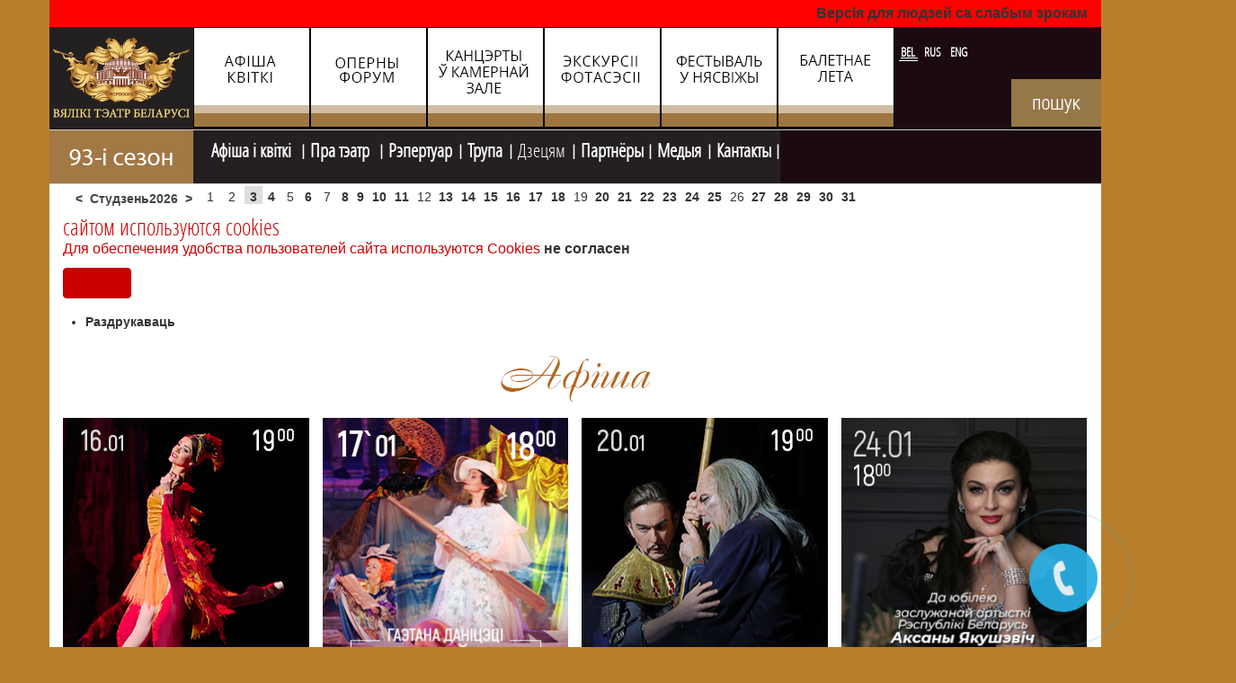

--- FILE ---
content_type: text/html; charset=utf-8
request_url: https://bolshoibelarus.by/bel/afishabel/afisha-by/day.listevents/2023/04/18/89%7C109%7C110%7C121%7C130.html
body_size: 16194
content:

<!DOCTYPE html>
<html prefix="og: http://ogp.me/ns#" lang="be-by" dir="ltr"
	  class='com_jevents task-day.listevents itemid-523 afisha j34 mm-hover'>

<head>
<script src="//ajax.googleapis.com/ajax/libs/jquery/1.9.0/jquery.min.js"></script>
<meta name="google-site-verification" content="oSi5XM9x63A57g6Omu07UM4sO8StVA624g0MhchMGik" />

<!-- Google tag (gtag.js) -->
<script async src="https://www.googletagmanager.com/gtag/js?id=G-3N3EJEDD4R"></script>
<script>
  window.dataLayer = window.dataLayer || [];
  function gtag(){dataLayer.push(arguments);}
  gtag('js', new Date());

  gtag('config', 'G-3N3EJEDD4R');
</script>


	  <base href="https://bolshoibelarus.by/bel/afishabel/afisha-by/day.listevents/2023/04/18/89%7C109%7C110%7C121%7C130.html" />
  <meta http-equiv="content-type" content="text/html; charset=utf-8" />
  <meta name="keywords" content="афiша тэатра, оперны тэатр, глядзець оперу, балет, глядзець спектакль" />
  <meta name="rights" content="Большой театр Беларуси © 2016
Все права защищены" />
  <meta name="robots" content="index,follow" />
  <meta name="description" content="афiша" />
  <meta name="generator" content="Joomla! - Open Source Content Management" />
  <title>Нацыянальны Акадэмічны Вялікі Тэатр оперы і балета Рэспублікі Беларусь - афiша</title>
  <link href="https://bolshoibelarus.by/bel/afishabel/afisha-by/day.listevents/2023/04/18/89|109|110|121|130.html" rel="canonical" />
  <link href="https://bolshoibelarus.by/index.php?option=com_jevents&amp;task=modlatest.rss&amp;format=feed&amp;type=rss&amp;Itemid=523&amp;modid=0" rel="alternate" type="application/rss+xml" title="RSS 2.0" />
  <link href="https://bolshoibelarus.by/index.php?option=com_jevents&amp;task=modlatest.rss&amp;format=feed&amp;type=atom&amp;Itemid=523&amp;modid=0" rel="alternate" type="application/atom+xml" title="Atom 1.0" />
  <link href="/templates/t3_bs3_opera/favicon.ico" rel="shortcut icon" type="image/vnd.microsoft.icon" />
  <link rel="stylesheet" href="/templates/t3_bs3_opera/css/themes/red/bootstrap.css" type="text/css" />
  <link rel="stylesheet" href="/components/com_k2/css/k2.css" type="text/css" />
  <link rel="stylesheet" href="/media/com_jevents/css/bootstrap.css" type="text/css" />
  <link rel="stylesheet" href="/media/com_jevents/css/bootstrap-responsive.css" type="text/css" />
  <link rel="stylesheet" href="/components/com_jevents/assets/css/eventsadmin.css?3.2.16" type="text/css" />
  <link rel="stylesheet" href="/components/com_jevents/views/alternative2/assets/css/events_css.css?3.2.16" type="text/css" />
  <link rel="stylesheet" href="/components/com_jevents/assets/css/jevcustom.css?3.2.16" type="text/css" />
  <link rel="stylesheet" href="/templates/system/css/system.css" type="text/css" />
  <link rel="stylesheet" href="/templates/t3_bs3_opera/css/themes/red/template.css" type="text/css" />
  <link rel="stylesheet" href="/templates/t3_bs3_opera/css/themes/red/megamenu.css" type="text/css" />
  <link rel="stylesheet" href="/templates/t3_bs3_opera/fonts/font-awesome/css/font-awesome.min.css" type="text/css" />
  <link rel="stylesheet" href="/templates/t3_bs3_opera/css/custom.css" type="text/css" />
  <link rel="stylesheet" href="https://bolshoibelarus.by/modules/mod_bannerslider/assets/css/banner_slider.css" type="text/css" />
  <link rel="stylesheet" href="/components/com_jevents/assets/css/jevcustom.css" type="text/css" />
  <link rel="stylesheet" href="/modules/mod_jbcookies/assets/css/jbcookies.css" type="text/css" />
  <link rel="stylesheet" href="/media/system/css/modal.css" type="text/css" />
  <link rel="stylesheet" href="/media/mod_languages/css/template.css" type="text/css" />
  <script src="/media/system/js/mootools-core.js" type="text/javascript"></script>
  <script src="/media/system/js/core.js" type="text/javascript"></script>
  <script src="/media/jui/js/jquery.min.js" type="text/javascript"></script>
  <script src="/media/jui/js/jquery-noconflict.js" type="text/javascript"></script>
  <script src="/media/jui/js/jquery-migrate.min.js" type="text/javascript"></script>
  <script src="/components/com_k2/js/k2.js?v2.6.9&amp;sitepath=/" type="text/javascript"></script>
  <script src="/plugins/system/t3/base-bs3/bootstrap/js/bootstrap.js" type="text/javascript"></script>
  <script src="/components/com_jevents/assets/js/jQnc.js?3.2.16" type="text/javascript"></script>
  <script src="/plugins/system/t3/base-bs3/js/jquery.tap.min.js" type="text/javascript"></script>
  <script src="/plugins/system/t3/base-bs3/js/script.js" type="text/javascript"></script>
  <script src="/plugins/system/t3/base-bs3/js/menu.js" type="text/javascript"></script>
  <script src="/plugins/system/t3/base-bs3/js/nav-collapse.js" type="text/javascript"></script>
  <script src="/media/system/js/cookie.min.js" type="text/javascript"></script>
  <script src="/media/system/js/image-pop-up.js" type="text/javascript"></script>
  <script src="/modules/mod_jevents_cal/tmpl/alternative/assets/js/calnav.js?3.2.16" type="text/javascript"></script>
  <script src="/media/system/js/mootools-more.js" type="text/javascript"></script>
  <script src="/media/system/js/modal.js" type="text/javascript"></script>
  <script type="text/javascript">
checkJQ();try {JeventsFilters.filters.push({id:'category_fv',value:0});} catch (e) {}
function resetcategory_fvs(){if (document.getElementById('catidsfv')) document.getElementById('catidsfv').value=0;document.getElements('option',$('category_fv')).each(function(item){item.selected=(item.value==0)?true:false;})};
try {JeventsFilters.filters.push({action:'resetcategory_fvs()',id:'category_fv',value:0});} catch (e) {}

		jQuery(function($) {
			SqueezeBox.initialize({});
			SqueezeBox.assign($('a.jbcookies').get(), {
				parse: 'rel'
			});
		});
		function jModalClose() {
			SqueezeBox.close();
		}
  </script>
  <script type="text/javascript" src="https://bolshoibelarus.by/modules/mod_bgmax/bgMax.min.js"></script><style type="text/css">body {background-color:#b8802d !important;}</style>

	
<!-- META FOR IOS & HANDHELD -->
	<meta name="viewport" content="width=device-width, initial-scale=1.0, maximum-scale=1.0, user-scalable=no"/>
	<style type="text/stylesheet">
		@-webkit-viewport   { width: device-width; }
		@-moz-viewport      { width: device-width; }
		@-ms-viewport       { width: device-width; }
		@-o-viewport        { width: device-width; }
		@viewport           { width: device-width; }
	</style>
	<script type="text/javascript">
		//<![CDATA[
		if (navigator.userAgent.match(/IEMobile\/10\.0/)) {
			var msViewportStyle = document.createElement("style");
			msViewportStyle.appendChild(
				document.createTextNode("@-ms-viewport{width:auto!important}")
			);
			document.getElementsByTagName("head")[0].appendChild(msViewportStyle);
		}
		//]]>
	</script>

<meta name="HandheldFriendly" content="true"/>
<meta name="apple-mobile-web-app-capable" content="YES"/>
<script type="text/javascript" src="https://bolshoibelarus.by/templates/t3_bs3_opera/js/jquery.cycle2.js">
</script>
<script type="text/javascript" src="https://bolshoibelarus.by/templates/t3_bs3_opera/js/script.js">
</script>
<!-- //META FOR IOS & HANDHELD -->





<!-- Le HTML5 shim and media query for IE8 support -->
<!--[if lt IE 9]>
<script src="//html5shim.googlecode.com/svn/trunk/html5.js"></script>
<script type="text/javascript" src="/plugins/system/t3/base-bs3/js/respond.min.js"></script>
<![endif]-->

<!-- You can add Google Analytics here or use T3 Injection feature -->
<script type="text/javascript">var _gaq = _gaq || [];
          _gaq.push(['_setAccount', 'UA-111039589-1']);
          _gaq.push(['_trackPageview']);

          (function() {
            var ga = document.createElement('script'); ga.type = 'text/javascript'; ga.async = true;
            ga.src = ('https:' == document.location.protocol ? 'https://ssl' : 'http://www') + '.google-analytics.com/ga.js';
            var s = document.getElementsByTagName('script')[0]; s.parentNode.insertBefore(ga, s);
          })();

          </script><script charset="UTF-8" src="//web.webpushs.com/js/push/3fa006e0e952d716c2b92d0e317257c9_1.js" async></script>
<!-- Facebook Pixel Code -->
<script>
!function(f,b,e,v,n,t,s)
{if(f.fbq)return;n=f.fbq=function(){n.callMethod?
n.callMethod.apply(n,arguments):n.queue.push(arguments)};
if(!f._fbq)f._fbq=n;n.push=n;n.loaded=!0;n.version='2.0';
n.queue=[];t=b.createElement(e);t.async=!0;
t.src=v;s=b.getElementsByTagName(e)[0];
s.parentNode.insertBefore(t,s)}(window, document,'script',
'https://connect.facebook.net/en_US/fbevents.js');
fbq('init', '1000606844105396');
fbq('track', 'PageView');
</script>
<noscript><img height="1" width="1" style="display:none"
src="https://www.facebook.com/tr?id=1000606844105396&ev=PageView&noscript=1"
/></noscript>
<!-- End Facebook Pixel Code -->


</head>

<body>
<a href="tel:+375172431041" "#" id="popup__toggle"><div class="circlephone" style="transform-origin: center;"></div><div class="circle-fill" style="transform-origin: center;"></div><div class="img-circle" style="transform-origin: center;"><div class="img-circleblock" style="transform-origin: center;"></div></div></a>



<!-- BEGIN JIVOSITE CODE {literal} --> <script type='text/javascript'> (function(){ var widget_id = '8rDR2H8jtG';var d=document;var w=window;function l(){ var s = document.createElement('script'); s.type = 'text/javascript'; s.async = true; s.src = '//code.jivosite.com/script/widget/'+widget_id; var ss = document.getElementsByTagName('script')[0]; ss.parentNode.insertBefore(s, ss);}if(d.readyState=='complete'){l();}else{if(w.attachEvent){w.attachEvent('onload',l);}else{w.addEventListener('load',l,false);}}})();</script> <!-- {/literal} END JIVOSITE CODE -->



<a href="tel:+375172431041" "#" id="popup__toggle"><div class="circlephone" style="transform-origin: center;"></div><div class="circle-fill" style="transform-origin: center;"></div><div class="img-circle" style="transform-origin: center;"><div class="img-circleblock" style="transform-origin: center;"></div></div></a>
  <div id="#slideshow" ></div>


  
<!-- HEADER -->
<header id="t3-header" class="container t3-header">
	<div class="wrap row">

		<!-- LOGO -->
		<div class="col-xs-12 col-sm-8 ">
			<div class="logo-image">
				<a href="/" title="Вялікі тэатр Беларусi">
											<img class="logo-img img-responsive" src="/images/design/logo_bolshoi_teatr-belarusi_bel.png" alt="Вялікі тэатр Беларусi" />
															<span>Вялікі тэатр Беларусi</span>
				</a>
				<small class="site-slogan">Вялікі тэатр Беларусi</small>
			</div>
			<div class="home-0  hidden-sm hidden-xs">
		
<div class="bannergroup">

	<div class="banneritem">
		      		<div class="nogen"></div>
																																																								 						<a
							href="/bel/component/banners/click/57.html" target="_parent"
							title="Aфiша-бел">
							<img
								src="https://bolshoibelarus.by/images/banners/top_banners/N6BEL.jpg"
								alt="Aфiша-бел"
																							/>
						</a>
																<div class="clr"></div>
	</div>
	<div class="banneritem">
		      		<div class="nogen"></div>
																																																								 						<a
							href="/bel/component/banners/click/54.html" target="_parent"
							title="Калядны оперны форум">
							<img
								src="https://bolshoibelarus.by/images/banners/top_banners/N2BEL.jpg"
								alt="Калядны оперны форум"
																							/>
						</a>
																<div class="clr"></div>
	</div>
	<div class="banneritem">
		      		<div class="nogen"></div>
																																																								 						<a
							href="/bel/component/banners/click/53.html" target="_parent"
							title="Камерная зала">
							<img
								src="https://bolshoibelarus.by/images/banners/top_banners/N1BEL.jpg"
								alt="Камерная зала"
																							/>
						</a>
																<div class="clr"></div>
	</div>
	<div class="banneritem">
		      		<div class="nogen"></div>
																																																								 						<a
							href="/bel/component/banners/click/55.html" target="_parent"
							title="Фотасэсii">
							<img
								src="https://bolshoibelarus.by/images/banners/top_banners/N5BEL.jpg"
								alt="Фотасэсii"
																							/>
						</a>
																<div class="clr"></div>
	</div>
	<div class="banneritem">
		      		<div class="nogen"></div>
																																																								 						<a
							href="/bel/component/banners/click/51.html" target="_parent"
							title="Вечары ў замке Радзiвiлаў ">
							<img
								src="https://bolshoibelarus.by/images/banners/top_banners/N3BEL.jpg"
								alt="Вечары ў замке Радзiвiлаў "
																							/>
						</a>
																<div class="clr"></div>
	</div>
	<div class="banneritem">
		      		<div class="nogen"></div>
																																																								 						<a
							href="/bel/component/banners/click/52.html" target="_parent"
							title="Балетнае лета ў Вялiкам">
							<img
								src="https://bolshoibelarus.by/images/banners/top_banners/N7BEL.jpg"
								alt="Балетнае лета ў Вялiкам"
																							/>
						</a>
																<div class="clr"></div>
	</div>

</div>


<div class="custom-watch-version-switcher"  >
	<p><a class="watch-version-switcher" href="/?template=accessibility">Версія для людзей са слабым зрокам</a></p></div>

			</div>
			<div class="home-3 ">
				<div class="moduletable">
						<div class="mod-languages">

	<ul class="lang-inline">
						<li class="lang-active" dir="ltr">
			<a href="https://bolshoibelarus.by/bel/afishabel/afisha-by/day.listevents/2023/04/18/89%7C109%7C110%7C121%7C130.html">
							BEL						</a>
			</li>
								<li class="" dir="ltr">
			<a href="/rus/afisha-ru/afisha-ru/month.calendar/2026/01/03/-.html">
							RUS						</a>
			</li>
								<li class="" dir="ltr">
			<a href="/eng/schedule-ticket/schedule/month.calendar/2026/01/03/-.html">
							ENG						</a>
			</li>
				</ul>

</div>
		</div>
			<div class="moduletable">
						

<div class="custom"  >
	<div class="poisk"><a href="/index.php/bel/serch-3" rel="alternate"><img src="/images/search_bel.jpg" alt="" /></a></div></div>
		</div>
	
			</div>
		</div>
		<!-- //LOGO -->



	</div>
</header>
<!-- //HEADER -->

<style type="text/stylesheet">
#space 	{
	position: absolute;
	top: 650px;
	left: <script language='javascript'> document.getElementById('space').style.left = result_l+'px'; alert('1111111111')//--></script>	z-index: 100;}
</style> 
<!-- MAIN NAVIGATION -->
<nav id="t3-mainnav" class="wrap navbar navbar-default t3-mainnav">
	<div class="container">

		<!-- Brand and toggle get grouped for better mobile display -->
		<div class="navbar-header">

											<button type="button" class="navbar-toggle" data-toggle="collapse" data-target=".t3-navbar-collapse">
					<i class="fa fa-bars"></i>
				</button>
			
			
		</div>

					<div class="t3-navbar-collapse navbar-collapse collapse"></div>
		
		<div class="t3-navbar navbar-collapse collapse">
			<div  class="t3-megamenu animate elastic"  data-duration="400" data-responsive="true">
<ul class="nav navbar-nav level0">
<li  data-id="421" data-level="1">
<a class="red83" href="/bel/"   data-target="#"><img src="/images/design/93_season_bel.jpg" alt="Галоуная BY" /> </a>

</li>
<li class="active dropdown mega mw" data-id="165" data-level="1" data-class="mw">
<a class="afisha dropdown-toggle" href="/bel/afishabel/month.calendar/2026/01/03/-.html"   data-target="#" data-toggle="dropdown">Афiша i квiткi <b class="caret"></b></a>

<div class="nav-child dropdown-menu mega-dropdown-menu"  ><div class="mega-dropdown-inner">
<div class="row">
<div class="col-xs-12 mega-col-nav" data-width="12"><div class="mega-inner">
<ul class="mega-nav level1">
<li class="current active" data-id="523" data-level="2">
<a class="" href="/bel/afishabel/afisha-by/month.calendar/2026/01/03/-.html"   data-target="#">афiша </a>

</li>
<li  data-id="524" data-level="2">
<a class="" href="/bel/afishabel/gastroli-be.html"   data-target="#">гастролi </a>

</li>
<li  data-id="527" data-level="2">
<a class="" href="/bel/2015-09-10-08-02-05/afisha-dlya-detej/cat.listevents/2026/01/03/-.html"   data-target="#">афiша дзецям</a>

</li>
<li  data-id="528" data-level="2">
<a class="" href="/bel/afishabel/vechera-v-zamke-radzivillov/cat.listevents/2026/01/03/-.html"   data-target="#">вечары ў  замку Радзiвiлаў  </a>

</li>
<li  data-id="569" data-level="2">
<a class="" href="/bel/afishabel/kalyadn-forum/cat.listevents/2026/01/03/-.html"   data-target="#">калядны форум </a>

</li>
<li  data-id="529" data-level="2">
<a class="" href="/bel/afishabel/baletnoe-leto-be/cat.listevents/2026/01/03/-.html"   data-target="#">балетнае лета </a>

</li>
<li  data-id="531" data-level="2">
<a class="" href="/bel/afishabel/kamernyj/cat.listevents/2026/01/03/-.html"   data-target="#">камерная зала </a>

</li>
<li  data-id="862" data-level="2">
<a class="" href="/bel/afishabel/skhema-zalau.html"   data-target="#">схема залаў </a>

</li>
</ul>
</div></div>
</div>
</div></div>
</li>
<li class="dropdown mega mw750" data-id="513" data-level="1" data-class="mw750">
<a class=" dropdown-toggle" href="#"   data-target="#" data-toggle="dropdown">Пра тэатр <b class="caret"></b></a>

<div class="nav-child dropdown-menu mega-dropdown-menu"  ><div class="mega-dropdown-inner">
<div class="row">
<div class="col-xs-12 mega-col-nav" data-width="12"><div class="mega-inner">
<ul class="mega-nav level1">
<li  data-id="595" data-level="2">
<a class="" href="/bel/o-teatre-by/kiraunitstva.html"   data-target="#">кіраўніцтва </a>

</li>
<li  data-id="755" data-level="2">
<a class="" href="/bel/o-teatre-by/teatr-today-be.html"   data-target="#">тэатр сёння </a>

</li>
<li  data-id="551" data-level="2">
<a class="" href="/bel/o-teatre-by/istoriya-teatra.html"   data-target="#">гiсторыя </a>

</li>
<li  data-id="694" data-level="2">
<a class="" href="/bel/o-teatre-by/project-by.html"   data-target="#">праекты тэатра </a>

</li>
<li  data-id="555" data-level="2">
<a class="" href="/bel/o-teatre-by/vozmozhnosti-stseny-by.html"   data-target="#">магчымасцi сцэны </a>

</li>
<li  data-id="593" data-level="2">
<a class="" href="/bel/gastroli-na-stsene-teatra-be/cat.listevents/2026/01/03/-.html"   data-target="#">гастролi</a>

</li>
<li  data-id="558" data-level="2">
<a class="" href="/bel/o-teatre-by/navedats-teatr.html"   data-target="#">наведаць тэатр </a>

</li>
<li  data-id="559" data-level="2">
<a class="" href="/bel/o-teatre-by/dopolnitelnyj-uslugi.html"   data-target="#">дадаткoвыя паслугi </a>

</li>
<li  data-id="922" data-level="2">
<a class="" href="/bel/o-teatre-by/elektronnyya-zvaroty.html"   data-target="#">электронныя  звароты  </a>

</li>
</ul>
</div></div>
</div>
</div></div>
</li>
<li class="dropdown mega mw400" data-id="166" data-level="1" data-class="mw400">
<a class=" dropdown-toggle" href="/bel/repbel/opera-bel222.html"   data-target="#" data-toggle="dropdown"> Рэпертуар<b class="caret"></b></a>

<div class="nav-child dropdown-menu mega-dropdown-menu"  ><div class="mega-dropdown-inner">
<div class="row">
<div class="col-xs-12 mega-col-nav" data-width="12"><div class="mega-inner">
<ul class="mega-nav level1">
<li  data-id="221" data-level="2">
<a class="" href="/bel/repbel/opera-bel222.html"   data-target="#">опера </a>

</li>
<li  data-id="568" data-level="2">
<a class="" href="/bel/repbel/rep-balet-by.html"   data-target="#">балет </a>

</li>
<li  data-id="594" data-level="2">
<a class="" href="/bel/repbel/prem-era.html"   data-target="#">прэм'еры сезона </a>

</li>
</ul>
</div></div>
</div>
</div></div>
</li>
<li class="dropdown mega mw700" data-id="164" data-level="1" data-class="mw700">
<a class=" dropdown-toggle" href="/bel/2015-09-09-18-36-34/opera-bel.html"   data-target="#" data-toggle="dropdown">Трупа<b class="caret"></b></a>

<div class="nav-child dropdown-menu mega-dropdown-menu"  ><div class="mega-dropdown-inner">
<div class="row">
<div class="col-xs-12 mega-col-nav" data-width="12"><div class="mega-inner">
<ul class="mega-nav level1">
<li  data-id="168" data-level="2">
<a class="" href="/bel/2015-09-09-18-36-34/opera-bel.html"   data-target="#">опера </a>

</li>
<li  data-id="175" data-level="2">
<a class="" href="/bel/2015-09-09-18-36-34/baletbel44.html"   data-target="#">балет </a>

</li>
<li  data-id="173" data-level="2">
<a class="" href="/bel/2015-09-09-18-36-34/kantsertmajstry.html"   data-target="#">канцэртмайстры </a>

</li>
<li  data-id="169" data-level="2">
<a class="" href="/bel/2015-09-09-18-36-34/dyryzhory.html"   data-target="#">дырыжоры </a>

</li>
<li  data-id="170" data-level="2">
<a class="" href="/bel/2015-09-09-18-36-34/arkestr.html"   data-target="#">аркестр </a>

</li>
<li  data-id="171" data-level="2">
<a class="" href="/bel/2015-09-09-18-36-34/xor-bel.html"   data-target="#">хор </a>

</li>
<li  data-id="172" data-level="2">
<a class="" href="/bel/2015-09-09-18-36-34/rezhysjory.html"   data-target="#">рэжысёры </a>

</li>
<li  data-id="174" data-level="2">
<a class="" href="/bel/2015-09-09-18-36-34/mastaki.html"   data-target="#">мастакI </a>

</li>
<li  data-id="597" data-level="2">
<a class="" href="/bel/2015-09-09-18-36-34/artisty-mim-by.html"   data-target="#">мiманс </a>

</li>
<li  data-id="908" data-level="2">
<a class="" href="/bel/2015-09-09-18-36-34/dzitsyachaya-studyya.html"   data-target="#">дзіцячая студыя  </a>

</li>
</ul>
</div></div>
</div>
</div></div>
</li>
<li class="dropdown mega mw400" data-id="514" data-level="1" data-class="mw400">
<span class=" dropdown-toggle separator"   data-target="#" data-toggle="dropdown"> Дзецям<b class="caret"></b></span>

<div class="nav-child dropdown-menu mega-dropdown-menu"  ><div class="mega-dropdown-inner">
<div class="row">
<div class="col-xs-12 mega-col-nav" data-width="12"><div class="mega-inner">
<ul class="mega-nav level1">
<li  data-id="637" data-level="2">
<a class="" href="/bel/2015-09-10-08-02-05/praekty-dlya-dzyatsej.html"   data-target="#">праекты дзецям </a>

</li>
<li  data-id="599" data-level="2">
<a class="" href="/bel/2015-09-10-08-02-05/afisha-dlya-detej/cat.listevents/2026/01/03/-.html"   data-target="#">афiша для дзяцей </a>

</li>
<li  data-id="598" data-level="2">
<a class="" href="/bel/2015-09-10-08-02-05/detskaya-studiya.html"   data-target="#">дзіцячая студыя </a>

</li>
</ul>
</div></div>
</div>
</div></div>
</li>
<li  data-id="515" data-level="1">
<a class="" href="/bel/2015-09-10-08-02-53.html"   data-target="#">Партнёры </a>

</li>
<li class="dropdown mega mw400" data-id="516" data-level="1" data-class="mw400">
<a class=" dropdown-toggle" href="#"   data-target="#" data-toggle="dropdown">Медыя<b class="caret"></b></a>

<div class="nav-child dropdown-menu mega-dropdown-menu"  ><div class="mega-dropdown-inner">
<div class="row">
<div class="col-xs-12 mega-col-nav" data-width="12"><div class="mega-inner">
<ul class="mega-nav level1">
<li  data-id="758" data-level="2">
<a class="" href="/bel/media-by-top/za-kulisami.html"   data-target="#">за кулiсамi </a>

</li>
</ul>
</div></div>
</div>
</div></div>
</li>
<li  data-id="517" data-level="1">
<a class="" href="/bel/2015-09-10-08-06-04.html"   data-target="#">Кантакты </a>

</li>
</ul>
</div>

		</div>

	</div>
</nav>
<!-- //MAIN NAVIGATION -->
 

		<div class="" id="slider" style="z-index:0px;">
			<div class="row" >
				<div id="resize">
                      <script type="text/javascript">bgMax.init("https://bolshoibelarus.by/images/bgmax/fon-afisha.jpg", {reduce:0});</script>                
                </div>

			</div>
		</div>

    <div id="space"  >


  
	<!-- SPOTLIGHT 1 -->
	<div class="container t3-sl t3-sl-1">
			<!-- SPOTLIGHT -->
	<div class="t3-spotlight t3-spotlight-1  row">
					<div class=" col-lg-12 col-md-12  col-sm-12 hidden-sm   col-xs-12 hidden-xs ">
								<div class="t3-module module_horiz-cal " id="Mod216"><div class="module-inner"><div class="module-ct"><div style="margin:0px;padding:0px;border-width:0px; width:100%;"><span id='testspan216' style='display:none'></span>
<div style="float:left; width:auto; font-weight:bold;" class="mod_events_monthyear" ><div style="cursor: pointer;" class="mod_events_link" onmousedown="callNavigation('https://bolshoibelarus.by/index.php?option=com_jevents&amp;task=modcal.ajax&amp;day=1&amp;month=12&amp;year=2025&amp;modid=216&amp;tmpl=component&amp;catids=89|109|110|121|130');">&lt;</div><div>Студзень2026</div><div style="cursor: pointer;" class="mod_events_link" onmousedown="callNavigation('https://bolshoibelarus.by/index.php?option=com_jevents&amp;task=modcal.ajax&amp;day=1&amp;month=02&amp;year=2026&amp;modid=216&amp;tmpl=component&amp;catids=89|109|110|121|130');">&gt;</div></div><div class="mod_events_td_dayoutofmonth">29</div><div class="mod_events_td_dayoutofmonth">30</div><div class="mod_events_td_dayoutofmonth">31</div><div class='mod_events_td_daynoevents'>1</div><div class='mod_events_td_daynoevents'>2</div><div class='mod_events_td_todaywithevents'><a href="/bel/afishabel/afisha-by/day.listevents/2026/01/03/89|109|110|121|130.html" class = "mod_events_daylink" title = "">3</a><span><div class='strel'><div class='trip'>Субота. <br><b></b></div></div></span></div><div class='mod_events_td_daywithevents'><a href="/bel/afishabel/afisha-by/day.listevents/2026/01/04/89|109|110|121|130.html" class = "mod_events_daylink" title = "">4</a><span><div class='strel'><div class='trip'>Нядзеля. <br><b></b></div></div></span></div><div class='mod_events_td_daynoevents'>5</div><div class='mod_events_td_daywithevents'><a href="/bel/afishabel/afisha-by/day.listevents/2026/01/06/89|109|110|121|130.html" class = "mod_events_daylink" title = "">6</a><span><div class='strel'><div class='trip'>Аўторак. <br><b>Навагодні канцэрт</b></div></div></span></div><div class='mod_events_td_daynoevents'>7</div><div class='mod_events_td_daywithevents'><a href="/bel/afishabel/afisha-by/day.listevents/2026/01/08/89|109|110|121|130.html" class = "mod_events_daylink" title = "">8</a><span><div class='strel'><div class='trip'>Чацьвер. <br><b>Лятучая мыш</b></div></div></span></div><div class='mod_events_td_daywithevents'><a href="/bel/afishabel/afisha-by/day.listevents/2026/01/09/89|109|110|121|130.html" class = "mod_events_daylink" title = "">9</a><span><div class='strel'><div class='trip'>Пятніца. <br><b>Маленькі прынц</b></div></div></span></div><div class='mod_events_td_daywithevents'><a href="/bel/afishabel/afisha-by/day.listevents/2026/01/10/89|109|110|121|130.html" class = "mod_events_daylink" title = "">10</a><span><div class='strel'><div class='trip'>Субота. <br><b></b></div></div></span></div><div class='mod_events_td_daywithevents'><a href="/bel/afishabel/afisha-by/day.listevents/2026/01/11/89|109|110|121|130.html" class = "mod_events_daylink" title = "">11</a><span><div class='strel'><div class='trip'>Нядзеля. <br><b></b></div></div></span></div><div class='mod_events_td_daynoevents'>12</div><div class='mod_events_td_daywithevents'><a href="/bel/afishabel/afisha-by/day.listevents/2026/01/13/89|109|110|121|130.html" class = "mod_events_daylink" title = "">13</a><span><div class='strel'><div class='trip'>Аўторак. <br><b>Навагодні баль</b></div></div></span></div><div class='mod_events_td_daywithevents'><a href="/bel/afishabel/afisha-by/day.listevents/2026/01/14/89|109|110|121|130.html" class = "mod_events_daylink" title = "">14</a><span><div class='strel'><div class='trip'>Серада. <br><b>Шчаўкунок</b></div></div></span></div><div class='mod_events_td_daywithevents'><a href="/bel/afishabel/afisha-by/day.listevents/2026/01/15/89|109|110|121|130.html" class = "mod_events_daylink" title = "">15</a><span><div class='strel'><div class='trip'>Чацьвер. <br><b>Дзікае паляванне караля Стаха</b></div></div></span></div><div class='mod_events_td_daywithevents'><a href="/bel/afishabel/afisha-by/day.listevents/2026/01/16/89|109|110|121|130.html" class = "mod_events_daylink" title = "">16</a><span><div class='strel'><div class='trip'>Пятніца. <br><b>Канёк-Гарбунок</b></div></div></span></div><div class='mod_events_td_daywithevents'><a href="/bel/afishabel/afisha-by/day.listevents/2026/01/17/89|109|110|121|130.html" class = "mod_events_daylink" title = "">17</a><span><div class='strel'><div class='trip'>Субота. <br><b></b></div></div></span></div><div class='mod_events_td_daywithevents'><a href="/bel/afishabel/afisha-by/day.listevents/2026/01/18/89|109|110|121|130.html" class = "mod_events_daylink" title = "">18</a><span><div class='strel'><div class='trip'>Нядзеля. <br><b></b></div></div></span></div><div class='mod_events_td_daynoevents'>19</div><div class='mod_events_td_daywithevents'><a href="/bel/afishabel/afisha-by/day.listevents/2026/01/20/89|109|110|121|130.html" class = "mod_events_daylink" title = "">20</a><span><div class='strel'><div class='trip'>Аўторак. <br><b>Турандот</b></div></div></span></div><div class='mod_events_td_daywithevents'><a href="/bel/afishabel/afisha-by/day.listevents/2026/01/21/89|109|110|121|130.html" class = "mod_events_daylink" title = "">21</a><span><div class='strel'><div class='trip'>Серада. <br><b>Спячая прыгажуня</b></div></div></span></div><div class='mod_events_td_daywithevents'><a href="/bel/afishabel/afisha-by/day.listevents/2026/01/22/89|109|110|121|130.html" class = "mod_events_daylink" title = "">22</a><span><div class='strel'><div class='trip'>Чацьвер. <br><b>Чароўная флейта</b></div></div></span></div><div class='mod_events_td_daywithevents'><a href="/bel/afishabel/afisha-by/day.listevents/2026/01/23/89|109|110|121|130.html" class = "mod_events_daylink" title = "">23</a><span><div class='strel'><div class='trip'>Пятніца. <br><b>Маленькі прынц</b></div></div></span></div><div class='mod_events_td_daywithevents'><a href="/bel/afishabel/afisha-by/day.listevents/2026/01/24/89|109|110|121|130.html" class = "mod_events_daylink" title = "">24</a><span><div class='strel'><div class='trip'>Субота. <br><b></b></div></div></span></div><div class='mod_events_td_daywithevents'><a href="/bel/afishabel/afisha-by/day.listevents/2026/01/25/89|109|110|121|130.html" class = "mod_events_daylink" title = "">25</a><span><div class='strel'><div class='trip'>Нядзеля. <br><b></b></div></div></span></div><div class='mod_events_td_daynoevents'>26</div><div class='mod_events_td_daywithevents'><a href="/bel/afishabel/afisha-by/day.listevents/2026/01/27/89|109|110|121|130.html" class = "mod_events_daylink" title = "">27</a><span><div class='strel'><div class='trip'>Аўторак. <br><b>Князь Ігар</b></div></div></span></div><div class='mod_events_td_daywithevents'><a href="/bel/afishabel/afisha-by/day.listevents/2026/01/28/89|109|110|121|130.html" class = "mod_events_daylink" title = "">28</a><span><div class='strel'><div class='trip'>Серада. <br><b>Спячая прыгажуня</b></div></div></span></div><div class='mod_events_td_daywithevents'><a href="/bel/afishabel/afisha-by/day.listevents/2026/01/29/89|109|110|121|130.html" class = "mod_events_daylink" title = "">29</a><span><div class='strel'><div class='trip'>Чацьвер. <br><b>Багема</b></div></div></span></div><div class='mod_events_td_daywithevents'><a href="/bel/afishabel/afisha-by/day.listevents/2026/01/30/89|109|110|121|130.html" class = "mod_events_daylink" title = "">30</a><span><div class='strel'><div class='trip'>Пятніца. <br><b>Папялушка</b></div></div></span></div><div class='mod_events_td_daywithevents'><a href="/bel/afishabel/afisha-by/day.listevents/2026/01/31/89|109|110|121|130.html" class = "mod_events_daylink" title = "">31</a><span><div class='strel'><div class='trip'>Субота. <br><b></b></div></div></span></div><div class="mod_events_td_dayoutofmonth">1</div></div></div></div></div><div class="t3-module module " id="Mod368"><div class="module-inner"><div class="module-ct"><!--googleoff: all-->
	<!-- Template Default bootstrap -->
	<div class="jb cookie bottom white red ">
	    
		<!-- BG color -->
		<div class='jb cookie-bg white'></div>
	    
		<h2> сайтом используются cookies</h2>
	     
		<p>Для обеспечения удобства пользователей сайта используются Cookies												<!-- Button to trigger modal -->
					<a href="#jbcookies" data-toggle="modal">не согласен</a>
									</p>
	    
		<div class="btn btn-primary jb accept red">Согласен</div>
	    
	</div>
	
		    <!-- Modal -->
		<div id="jbcookies" class="modal hide fade">
			<div class="modal-header">
				<button type="button" class="close" data-dismiss="modal" aria-hidden="true">×</button>
				<h3>Политика в отношении обработки куки</h3>
			</div>
			<div class="modal-body">
				<ol>
<li>Настоящая политика в отношении обработки куки является локальным правовым актом Государственного театрально-зрелищного учреждения «Национальный академический Большой театр оперы и балета Республики Беларусь» (далее – Театр) и определяет порядок обработки куки пользователей официального интернет-сайта по сетевому адресу <a href="https://bolshoibelarus.by/">https://bolshoibelarus.by</a> (далее – Сайт).</li>
<li>Куки (англ. cookies) являются текстовым файлом, сохраненным в браузере компьютера (мобильного устройства) пользователя Сайта при его посещении пользователем Сайта для отражения совершенных им действий. Этот файл позволяет не вводить заново или выбирать те же параметры при повторном посещении Сайта, например, выбор языковой версии.</li>
<li>Целью обработки куки является обеспечение удобства пользователей Сайта и повышение качества его функционирования.</li>
</ol>
<p>Театр не передает куки третьим лицам и не использует их для идентификации субъектов персональных данных.</p>
<ol start="4">
<li>На Сайте обрабатываются следующие типы куки:</li>
</ol>
<p>функциональные – позволяют обеспечить индивидуальный опыт использования Сайта и устанавливаются в ответ на действия субъекта персональных данных;</p>
<p>статистические – позволяют хранить историю посещений страниц Сайта в целях повышения качества его функционирования, чтобы определить наиболее и наименее популярные страницы.</p>
<ol start="5">
<li>На Сайте обрабатываются следующие куки и устанавливаются сроки их хранения:</li>
</ol>
<p>выбор версии для слабовидящих (функциональные) – часть этих файлов хранится во время пользования Сайтом, а остальные – не более суток;</p>
<p>выбор языковых предпочтений (функциональные) – файлы хранятся не более года;</p>
<p>необходимые для функционирования веб-аналитической платформы Matomo (статистические) – часть файлов хранится во время пользования Сайтом, а остальные – не более года. Данные куки установлены на Сайте и не передаются третьим лицам.</p>
<ol start="6">
<li>Пользователи Сайта могут «Принять все» или «Отклонить все» обрабатываемые на Сайте куки.</li>
</ol>
<p>При этом корректная работа Сайта возможна только в случае использования функциональных куки. В случае их отключения может потребоваться совершать повторный выбор предпочтений куки, языковой версии Сайта, а также могут некорректно отображаться версии страниц для слабовидящих.</p>
<p>Отключение статистических куки не позволяет определять предпочтения пользователей Сайта, в том числе наиболее и наименее популярные страницы и принимать меры по совершенствованию работы Сайта исходя из предпочтений пользователей Сайта.</p>
<ol start="7">
<li>Помимо настроек куки на Сайте субъекты персональных данных могут принять или отклонить сбор всех или некоторых куки в настройках своего браузера.</li>
</ol>
<p>При этом некоторые браузеры позволяют посещать интернет-сайты в режиме «инкогнито», чтобы ограничить хранимый на компьютере объем информации и автоматически удалять сессионные куки. Кроме того, субъект персональных данных может удалить ранее сохраненные куки, выбрав соответствующую опцию в истории браузера.</p>
<p>Подробнее о параметрах управления куки можно ознакомиться, перейдя по ссылкам, ведущим на соответствующие страницы сайтов основных браузеров.</p> 			</div>
			<div class="modal-footer">
				<button class="btn" data-dismiss="modal" aria-hidden="true">Зачыніць</button>
			</div>
		</div>
	
<!--googleon: all-->


	
	<script type="text/javascript">
	    jQuery(document).ready(function () { 
		
			function setCookie(c_name,value,exdays)
			{
				var exdate=new Date();
				exdate.setDate(exdate.getDate() + exdays);
				var c_value=escape(value) + ((exdays==null) ? "" : "; expires="+exdate.toUTCString()) + "; path=/";
				document.cookie=c_name + "=" + c_value;
			}
			
			function readCookie(name) {
				var nameEQ = name + "=";
				var jb = document.cookie.split(';');
				for(var i=0;i < jb.length;i++) {
					var c = jb[i];
					while (c.charAt(0)==' ') c = c.substring(1,c.length);
						if (c.indexOf(nameEQ) == 0) return c.substring(nameEQ.length,c.length);
					}
				return null;
			}
		    
			var $jb_cookie = jQuery('.jb.cookie');
			var $jb_infoaccept = jQuery('.jb.accept');
			var jbcookies = readCookie('jbcookies');
	
			if(!(jbcookies == "yes")){
			
				$jb_cookie.delay(1000).slideDown('fast'); 
	
				$jb_infoaccept.click(function(){
					setCookie("jbcookies","yes",365);
					jQuery.post('https://bolshoibelarus.by/bel/afishabel/afisha-by/day.listevents/2023/04/18/89%7C109%7C110%7C121%7C130.html', 'set_cookie=1', function(){});
					$jb_cookie.slideUp('slow');
				});
			} 
	    });
	</script>

</div></div></div>
							</div>
			</div>
<!-- SPOTLIGHT -->	</div>
	<!-- //SPOTLIGHT 1 -->
          
<div id="t3-mainbody" class="container t3-mainbody">
	<div class="row">

		<!-- MAIN CONTENT -->
		<div id="t3-content" class="t3-content col-xs-12">
						<div id="system-message-container">
	</div>

						
<!-- JEvents v3.2.16 Stable, Copyright © 2006-2015 GWE Systems Ltd, JEvents Project Group, http://www.jevents.net -->
<div id="jevents">
<div class="contentpaneopen jeventpageafisha  jevbootstrap" id="jevents_header">
			<ul class="actions">
				<li class="print-icon">
			<a href="javascript:void(0);" onclick="window.open('/bel/afishabel/afisha-by/day.listevents/2023/04/18/89|109|110|121|130.html?pop=1&amp;tmpl=component', 'win2', 'status=no,toolbar=no,scrollbars=yes,titlebar=no,menubar=no,resizable=yes,width=600,height=600,directories=no,location=no');" title="Печать">
				Раздрукаваць			</a>
			</li> 		</ul>
	</div>
<div class="contentpaneopen  jeventpageafisha  jevbootstrap" id="jevents_body">
<div class='jev_pretoolbar'></div>    <div style="text-align:center; margin:auto; width:100%;">
  <img src="/images/design/afishatitle_be.png" />       </div>
       		<div class="moduletable_bunleft">
						
<div class="bannergroup_bunleft">

	<div class="banneritem">
		      		<div class="nogen"></div>
																																																															<a
							href="/bel/component/banners/click/127.html"
							title="Конек-горбунок">
							<img
								src="https://bolshoibelarus.by/images/Banneri_v_afishe_2022/Humpbacked_16_01_bel.jpg"
								alt="Конек-горбунок"
																							/>
						</a>
																<div class="clr"></div>
	</div>
	<div class="banneritem">
		      		<div class="nogen"></div>
																																																															<a
							href="/bel/component/banners/click/126.html"
							title="Любовный напиток">
							<img
								src="https://bolshoibelarus.by/images/Banneri_v_afishe_2022/LELISIR_DAMORE_17_01_2026_bel.jpg"
								alt="Любовный напиток"
																							/>
						</a>
																<div class="clr"></div>
	</div>
	<div class="banneritem">
		      		<div class="nogen"></div>
																																																															<a
							href="/bel/component/banners/click/130.html"
							title="Турандот">
							<img
								src="https://bolshoibelarus.by/images/Banneri_v_afishe/TURANDOT_20_01_2026_bel.jpg"
								alt="Турандот"
																							/>
						</a>
																<div class="clr"></div>
	</div>
	<div class="banneritem">
		      		<div class="nogen"></div>
																																																															<a
							href="/bel/component/banners/click/136.html"
							title="Царская невеста">
							<img
								src="https://bolshoibelarus.by/images/Banneri_v_afishe/Tsarskaya_24_01_2026_bel.jpg"
								alt="Царская невеста"
																							/>
						</a>
																<div class="clr"></div>
	</div>

</div>
		</div>
	        </div>
        </div>
        
				<div class="ev_navigation fl_left" >
			<div class="jh1" style="margin:12px 0px 12px -10px; text-transform:uppercase; color:#b16416;">
			Красавiк</div>
			<table class="af_table" border="1"  style="margin:22px 7px 0px 0px;"  >
				<tr valign="top">
				   				   <td>
				   <div class="lbl">Сцэна&nbsp;</div>				   </td>

				   <td>
				   				   <form action="/bel/afishabel/afisha-by/month.calendar/2026/01/03/-.html"
				   method="get" style="margin:0px;">
                    <input type="hidden" name="option" value="com_jevents" />
                    <input type="hidden" name="task" value="day.listevents" />
                    <input type="hidden" name="offset" value="1" />
                    				<select name="category_fv" onchange="if (document.getElementById('catidsfv')) document.getElementById('catidsfv').value=this.value;submit(this.form)"  >
					<option value="0">Все категории</option>
									<option value="89" selected="selected">Галоуная сцэна</option>
<option value="109">Замак Радзiвiлаў</option>
<option value="110">Малая сцэна</option>
<option value="121">Камерная зала</option>
<option value="130">Гастролi</option>
			</select>
			
                    <input type="hidden" name="Itemid" value="523" />
                </form>

			    </td>
                  
                   					<td>
					<div class="lbl">Абраць жанр</div>					</td>


					<td >
                     <select id="janr" name="janr">
                  <option value="0">Все категории</option>
				  <option value="1">опера</option>
				  <option value="2">балет</option>
				  <option value="3">канцэрт</option>

						</select>
					</td>
                    
					<td class="iconic_td" align="center" valign="middle">
				 <div class="lbl">Месяц</div>					</td>
					<td class="iconic_td" align="center" valign="middle">
		<script type='text/javascript'>
/* <![CDATA[ */
 function selectMD(elem) {
        var ym = elem.options[elem.selectedIndex].value.split('|');
var link = '/bel/afishabel/afisha-by/month.calendar/YYYYyyyy/MMMMmmmm/1/89|109|110|121|130.html';
link = link.replace(/&/g,'&');
link = link.replace(/MMMMmmmm/g,ym[0]);
link = link.replace(/YYYYyyyy/g,ym[1]);
location.replace(link);
}
/* ]]> */
</script>
<select id="monthyear" name="monthyear" onchange="selectMD(this);">
	<option value="10|2022">Кастрычнiк 2022</option>
	<option value="11|2022">Лiстапад 2022</option>
	<option value="12|2022">Снежань 2022</option>
	<option value="1|2023">Студзень 2023</option>
	<option value="2|2023">Люты 2023</option>
	<option value="3|2023">Сакавiк 2023</option>
	<option value="4|2023" selected="selected">Красавiк 2023</option>
	<option value="5|2023">Май 2023</option>
	<option value="6|2023">Чэрвень 2023</option>
	<option value="7|2023">Лiпень 2023</option>
	<option value="9|2023">Верасень 2023</option>
	<option value="10|2023">Кастрычнiк 2023</option>
</select>

                    <input type="hidden" name="Itemid" value="523" />
                </form>
					</td>

				</tr>
			</table>
		</div>
		
        <div class="print-icon">
        
			<h2><a style="float:right;" class="avtor" href="javascript:void(0);" onclick="window.open('/bel/afishabel/afisha-by/day.listevents/2023/04/18/89|109|110|121|130.html?pop=1&amp;tmpl=component', 'win2', 'status=no,toolbar=no,scrollbars=yes,titlebar=no,menubar=no,resizable=yes,width=600,height=600,directories=no,location=no');" title="Печать">
				Печать			</a></h2>

					</div>
<table align="center" width="90%" cellspacing="0" cellpadding="5" class="ev_table" style="float:none;">	<tr valign="top">
		<td colspan="2"  align="center" class="cal_td_daysnames">
			<!-- <div class="cal_daysnames"> -->
	Вт | 18 красавiка 2023			<!-- </div> -->
		</td>
	</tr>
	<tr><td class="ev_td_left">19:00</td>
<td class="ev_td_right"><ul class="ev_ul">
<li class='ev_td_li' style="border-color:#b36417;">
<script src="http://yandex.st/jquery/1.9.1/jquery.js"></script>
<div class="locat"></div>
<div class="avtor">Вольфганг Амадэй Моцарт
</div>
<div class="jh1 tooltipmy" style="color: #b36417;">		<a class="tooltipm" href="/bel/afishabel/afisha-by/icalrepeat.detail/2023/04/18/2595/89|109|110|121|130/vyaselle-figara.html">
						Вяселле Фігара</a><span><p>Граф –  Денис Янцевич</p>

<p>Графиня – Анастасия Москвина</p>

<p>Фигаро –  Александр Краснодубский</p>

<p>Сюзанна – Анна Гурьева</p>

<p>Керубино – Ольга Малиновская</p>

<p>Бартоло –  Дмитрий Капилов</p>

<p>Марцелина – Марина Лихошерст</p>

<p>Базилио –  Янош Нелепа</p>

<p>Курцио –  Юрий Болотько</p>

<p>Антонио –  Александр Кеда    </p>

<p>Барбарина – Елена Таболич</p>

<p> </p>

<p></p>
</span></div>
<div style="width: 380px; float: right;"><div class="prim abon"></div>
<div class="prim pr1"> </div>
<div style="font-size: 0.9em;"><div class="bilet"><div style="background:#fff; color:#fff; width:150px; margin-left:0px;  margin-top:-6px; margin-bottom:-9px; height:30px; padding-top:0px;" >null</div></div></div>
</div>
<div style="color: #b36417;">
опера ў 2 дзеях
 
 <br />
<b>Узрoст  12+</b></div>
<div class="uchast"><p>Дирижер – Юрий Караваев</p>
</div>
<h3 style="color: red; margin: 0px;"></h3></li>
</ul></td></tr>
</table><br />
</div>
</div> <!-- close #jevents //-->
 
		</div>
		<!-- //MAIN CONTENT -->

	</div>
</div> 

  
	<!-- SPOTLIGHT 2 -->
	<div class="container t3-sl t3-sl-2">
			<!-- SPOTLIGHT -->
	<div class="t3-spotlight t3-spotlight-2  row">
					<div class=" col-lg-12 col-md-12 col-sm-12 col-xs-12">
								<div class="t3-module module " id="Mod224"><div class="module-inner"><h3 class="module-title "><span>Партнёры</span></h3><div class="module-ct">

<div class="custom"  >
	</div>
</div></div></div>
							</div>
			</div>
<!-- SPOTLIGHT -->	</div>
	<!-- //SPOTLIGHT 2 -->


  
	<!-- SPOTLIGHT 3 -->
	<div class="container t3-sl t3-sl-2">
			<!-- SPOTLIGHT -->
	<div class="t3-spotlight t3-spotlight-3  row">
					<div class=" col-lg-2 col-md-2  col-sm-12 hidden-sm   col-xs-12 hidden-xs ">
								<div class="t3-module module " id="Mod223"><div class="module-inner"><h3 class="module-title "><span>Навагоднi баль</span></h3><div class="module-ct"><!-- ��������� �� ���������� cycle2 ������ cycle - ����� ���������� �� ����� footer-->

<script type="text/javascript">
jQuery = jQuery.noConflict();
jQuery(window).load(function() {
	jQuery.fn.cycle.defaults.autoSelector = '.banner_slider';

});
</script>
<div class="bannergroup">




<div class="banner_controls"></div>
<div class="banner_slider" data-cycle-speed="1000"
        data-cycle-fx="fade"
        data-cycle-pause-on-hover="1"
        data-cycle-timeout="3000"
        data-cycle-slides="> div.banneritem"

>

</div>
</div>
</div></div></div>
							</div>
					<div class=" col-lg-2 col-md-2  col-sm-6 hidden-sm   col-xs-6 hidden-xs ">
								<div class="t3-module module " id="Mod222"><div class="module-inner"><h3 class="module-title "><span>Конкурс вакалiстаў</span></h3><div class="module-ct"><!-- ��������� �� ���������� cycle2 ������ cycle - ����� ���������� �� ����� footer-->

<script type="text/javascript">
jQuery = jQuery.noConflict();
jQuery(window).load(function() {
	jQuery.fn.cycle.defaults.autoSelector = '.banner_slider';

});
</script>
<div class="bannergroup">




<div class="banner_controls"></div>
<div class="banner_slider" data-cycle-speed="1000"
        data-cycle-fx="fade"
        data-cycle-pause-on-hover="1"
        data-cycle-timeout="6000"
        data-cycle-slides="> div.banneritem"

>

</div>
</div>
</div></div></div>
							</div>
					<div class=" col-lg-2 col-md-2  col-sm-4 hidden-sm   col-xs-12 hidden-xs ">
								<div class="t3-module module " id="Mod221"><div class="module-inner"><h3 class="module-title "><span>Калядны оперны форум</span></h3><div class="module-ct"><!-- ��������� �� ���������� cycle2 ������ cycle - ����� ���������� �� ����� footer-->

<script type="text/javascript">
jQuery = jQuery.noConflict();
jQuery(window).load(function() {
	jQuery.fn.cycle.defaults.autoSelector = '.banner_slider';

});
</script>
<div class="bannergroup">




<div class="banner_controls"></div>
<div class="banner_slider" data-cycle-speed="1000"
        data-cycle-fx="fade"
        data-cycle-pause-on-hover="1"
        data-cycle-timeout="6000"
        data-cycle-slides="> div.banneritem"

>

</div>
</div>
</div></div></div>
							</div>
					<div class=" col-lg-2 col-md-2  col-sm-3 hidden-sm   col-xs-6 hidden-xs ">
								<div class="t3-module module " id="Mod220"><div class="module-inner"><h3 class="module-title "><span>Вечары ў замку Радзiвiлаў</span></h3><div class="module-ct"><!-- ��������� �� ���������� cycle2 ������ cycle - ����� ���������� �� ����� footer-->

<script type="text/javascript">
jQuery = jQuery.noConflict();
jQuery(window).load(function() {
	jQuery.fn.cycle.defaults.autoSelector = '.banner_slider';

});
</script>
<div class="bannergroup">




<div class="banner_controls"></div>
<div class="banner_slider" data-cycle-speed="1000"
        data-cycle-fx="fade"
        data-cycle-pause-on-hover="1"
        data-cycle-timeout="6000"
        data-cycle-slides="> div.banneritem"

>

	<div class="banneritem">

		        <!-- german -->
        		<div class="nogen">&nbsp;</div>
				<!-- german -->
																																												<img
						src="https://bolshoibelarus.by/images/banners/partners/belarusbank_visa_150_45.gif"
						alt="Belarusbank_visa"
																	/>
											<div class="clr"></div>
	</div>
</div>
</div>
</div></div></div>
							</div>
					<div class=" col-lg-2 col-md-2  col-sm-6 hidden-sm   col-xs-12 hidden-xs ">
								<div class="t3-module module " id="Mod219"><div class="module-inner"><h3 class="module-title "><span>Балетнае лета</span></h3><div class="module-ct"><!-- ��������� �� ���������� cycle2 ������ cycle - ����� ���������� �� ����� footer-->

<script type="text/javascript">
jQuery = jQuery.noConflict();
jQuery(window).load(function() {
	jQuery.fn.cycle.defaults.autoSelector = '.banner_slider';

});
</script>
<div class="bannergroup">




<div class="banner_controls"></div>
<div class="banner_slider" data-cycle-speed="1000"
        data-cycle-fx="fade"
        data-cycle-pause-on-hover="1"
        data-cycle-timeout="6000"
        data-cycle-slides="> div.banneritem"

>

	<div class="banneritem">

		        <!-- german -->
        		<span><b>ПАРТНЕРЫ ПРОЕКТА</b></span>
				<!-- german -->
																																												<img
						src="https://bolshoibelarus.by/images/banners/partners/belarusbank_visa_150_45.gif"
						alt="Belarusbank_viza"
																	/>
											<div class="clr"></div>
	</div>
</div>
</div>
</div></div></div>
							</div>
					<div class=" col-lg-2 col-md-2  col-sm-4 hidden-sm   col-xs-6 hidden-xs ">
								<div class="t3-module module " id="Mod218"><div class="module-inner"><h3 class="module-title "><span>Інфармацыйныя партнёры</span></h3><div class="module-ct"><!-- ��������� �� ���������� cycle2 ������ cycle - ����� ���������� �� ����� footer-->

<script type="text/javascript">
jQuery = jQuery.noConflict();
jQuery(window).load(function() {
	jQuery.fn.cycle.defaults.autoSelector = '.banner_slider';

});
</script>
<div class="bannergroup">




<div class="banner_controls"></div>
<div class="banner_slider" data-cycle-speed="1000"
        data-cycle-fx="fade"
        data-cycle-pause-on-hover="1"
        data-cycle-timeout="6000"
        data-cycle-slides="> div.banneritem"

>

	<div class="banneritem">

		        <!-- german -->
        		<div class="nogen">&nbsp;</div>
				<!-- german -->
																																												<img
						src="https://bolshoibelarus.by/images/banners/partners/Unistar1.png"
						alt="Unistar"
																	/>
											<div class="clr"></div>
	</div>
	<div class="banneritem">

		        <!-- german -->
        		<div class="nogen">&nbsp;</div>
				<!-- german -->
																																												<img
						src="https://bolshoibelarus.by/images/banners/partners/MN_150_45_new.png"
						alt="Минск-новости"
																	/>
											<div class="clr"></div>
	</div>
	<div class="banneritem">

		        <!-- german -->
        		<div class="nogen">&nbsp;</div>
				<!-- german -->
																																																													<a
							href="/bel/component/banners/click/24.html" target="_blank"
							title="Relax">
							<img
								src="https://bolshoibelarus.by/images/Logotipi_partneri/logo_relax2.jpg"
								alt="Relax"
																							/>
						</a>
																<div class="clr"></div>
	</div>
</div>
</div>
</div></div></div>
							</div>
			</div>
<!-- SPOTLIGHT -->	</div>
	<!-- //SPOTLIGHT 3 -->


  

  
<!-- FOOTER -->
<footer id="t3-footer" class="wrap t3-footer">

			<!-- FOOT NAVIGATION -->
		<div class="container">
				<!-- SPOTLIGHT -->
	<div class="t3-spotlight t3-footnav  row">
					<div class=" col-lg-2 col-md-2 col-sm-4 col-xs-6">
								<div class="t3-module module " id="Mod212"><div class="module-inner"><h3 class="module-title "><span>Афiша i квiткi</span></h3><div class="module-ct"><ul class=" nav menu" style="padding-right:0px;">
<li class="item-508 current active"><a href="/bel/afishabel/afisha-by/month.calendar/2026/01/03/-.html" >Афiша</a></li><li class="item-509"><a href="/bel/afishabel/gastroli-be.html" >Гастролi</a></li><li class="item-511"><a href="/bel/afishabel/kamernyj/cat.listevents/2026/01/03/-.html" >Камерная зала</a></li><li class="item-640"><a href="/bel/2015-09-10-08-02-05/afisha-dlya-detej/cat.listevents/2026/01/03/-.html" >Афiша дзецям</a></li><li class="item-641"><a href="/bel/afishabel/vechera-v-zamke-radzivillov/cat.listevents/2026/01/03/-.html" >Вечары ў  замку Радзiвiлаў </a></li><li class="item-642"><a href="/bel/afishabel/kalyadn-forum/cat.listevents/2026/01/03/-.html" >Калядны форум</a></li><li class="item-587"><a href="/bel/sitemap-ru.html" >Карта сайта</a></li><li class="item-876"><a href="/bel/novosti-novye.html" >Навiны</a></li></ul>
</div></div></div>
							</div>
					<div class=" col-lg-2 col-md-2 col-sm-4 col-xs-6">
								<div class="t3-module module " id="Mod213"><div class="module-inner"><h3 class="module-title "><span>Рэпертуар</span></h3><div class="module-ct"><ul class=" nav menu" style="padding-right:0px;">
<li class="item-485"><a href="/bel/repbel/opera-bel222.html" >Опера</a></li><li class="item-486"><a href="/bel/repbel/rep-balet-by.html" >Балет</a></li><li class="item-487"><a href="/bel/repbel/prem-era.html" >Прэм'еры сезона</a></li></ul>
</div></div></div><div class="t3-module module " id="Mod208"><div class="module-inner"><h3 class="module-title "><span>Дзецям</span></h3><div class="module-ct"><ul class=" nav menu" style="padding-right:0px;">
<li class="item-635"><a href="/bel/2015-09-10-08-02-05/praekty-dlya-dzyatsej.html" >Праекты для дзяцей</a></li><li class="item-468"><a href="/bel/2015-09-10-08-02-05/afisha-dlya-detej/cat.listevents/2026/01/03/-.html" >Афiша для дзяцей</a></li><li class="item-469"><a href="/bel/2015-09-10-08-02-05/detskaya-studiya.html" >Дзiцячая студыя</a></li></ul>
</div></div></div>
							</div>
					<div class=" col-lg-2 col-md-2 col-sm-4 col-xs-6">
								<div class="t3-module module " id="Mod209"><div class="module-inner"><h3 class="module-title "><span>Трупа</span></h3><div class="module-ct"><ul class=" nav menu" style="padding-right:0px;">
<li class="item-647"><a href="/bel/opera-bel.html" >Опера</a></li><li class="item-648"><a href="/bel/baletbel44.html" >Балет</a></li><li class="item-649"><a href="/bel/kantsertmajstry.html" >Канцэртмайстры</a></li><li class="item-650"><a href="/bel/dyryzhory.html" >Дырыжоры</a></li><li class="item-651"><a href="/bel/arkestr.html" >Аркестр</a></li><li class="item-652"><a href="/bel/xor-bel.html" >Хор</a></li><li class="item-653"><a href="/bel/rezhysjory.html" >Рэжысёры</a></li><li class="item-654"><a href="/bel/mastaki.html" >Мастакі</a></li><li class="item-655"><a href="/bel/artisty-mim-by.html" >Мiманс</a></li></ul>
</div></div></div>
							</div>
					<div class=" col-lg-2 col-md-2 col-sm-4 col-xs-6">
								<div class="t3-module module " id="Mod138"><div class="module-inner"><h3 class="module-title "><span>Пра тэатр</span></h3><div class="module-ct"><ul class=" nav menu" style="padding-right:0px;">
<li class="item-911"><a href="/bel/o-teatre-by/kiraunitstva.html" >кіраўніцтва </a></li><li class="item-811"><a href="/bel/o-teatre-by/teatr-today-be.html" >Тэатр сёння</a></li><li class="item-812"><a href="/bel/o-teatre-by/istoriya-teatra.html" >Гiсторыя</a></li><li class="item-813"><a href="/bel/o-teatre-by/project-by.html" >Праекты тэатра</a></li><li class="item-821"><a href="/bel/o-teatre-by/navedats-teatr.html" >Наведаць тэатр</a></li><li class="item-816"><a href="/bel/o-teatre-by/vozmozhnosti-stseny-by.html" >Магчымасцi сцэны</a></li><li class="item-857"><a href="/bel/o-teatre-by/dopolnitelnyj-uslugi.html" >Дадаткoвыя паслугi</a></li></ul>
</div></div></div>
							</div>
					<div class=" col-lg-2 col-md-2 col-sm-4 col-xs-6">
								
							</div>
					<div class=" col-lg-2 col-md-2 col-sm-4 col-xs-6">
								<div class="t3-module module " id="Mod241"><div class="module-inner"><h3 class="module-title "><span>Праекты тэатра</span></h3><div class="module-ct"><ul class=" nav menu" style="padding-right:0px;">
<li class="item-896"><a href="/bel/afishabel/kalyadn-forum/cat.listevents/2026/01/03/-.html" >Калядны оперны форум</a></li></ul>
</div></div></div>
							</div>
			</div>
<!-- SPOTLIGHT -->		</div>
		<!-- //FOOT NAVIGATION -->
	
	<section class="t3-copyright">
		<div class="container" style="background-color: #1B0A0F;">
			<div class="row" style="background-color: #1B0A0F;">
				<div class="col-md-12 copyright ">
          <div class="col-md-4 ">
          <small>
            <ul class="weblinks">
			<li>
			<a href="http://president.gov.by/by" rel="follow">Афіцыйны інтэрнэт-партал Прэзідэнта Рэспублікі Беларусь</a>		</li>
			<li>
			<a href="http://www.kultura.by/by/" rel="follow">Міністэрства культуры Рэспублiкi Беларусь</a>		</li>
	</ul>

<div class="bannergroup">

	<div class="banneritem">
		      		<div class="nogen"></div>
										<!--LiveInternet counter--><script type="text/javascript"><!--
document.write("<a href='//www.liveinternet.ru/click' "+
"target=_blank><img src='//counter.yadro.ru/hit?t17.6;r"+
escape(document.referrer)+((typeof(screen)=="undefined")?"":
";s"+screen.width+"*"+screen.height+"*"+(screen.colorDepth?
screen.colorDepth:screen.pixelDepth))+";u"+escape(document.URL)+
";"+Math.random()+
"' alt='' title='LiveInternet: показано число просмотров за 24"+
" часа, посетителей за 24 часа и за сегодня' "+
"border='0' width='88' height='31'><\/a>")
//--></script><!--/LiveInternet-->				<div class="clr"></div>
	</div>
	<div class="banneritem">
		      		<div class="nogen"></div>
										<!-- Yandex.Metrika informer -->
<a href="https://metrika.yandex.ru/stat/?id=37773230&amp;from=informer"
target="_blank" rel="nofollow"><img src="https://informer.yandex.ru/informer/37773230/1_0_202020FF_000000FF_0_pageviews"
style="width:80px; height:15px; border:0;" alt="Яндекс.Метрика" title="Яндекс.Метрика: данные за сегодня (просмотры)" class="ym-advanced-informer" data-cid="37773230" data-lang="ru" /></a>
<!-- /Yandex.Metrika informer -->

<!-- Yandex.Metrika counter -->
<script type="text/javascript" >
  (function(m,e,t,r,i,k,a){m[i]=m[i]||function(){(m[i].a=m[i].a||[]).push(arguments)};
  m[i].l=1*new Date();k=e.createElement(t),a=e.getElementsByTagName(t)[0],k.async=1,k.src=r,a.parentNode.insertBefore(k,a)})
  (window, document, "script", "https://mc.yandex.ru/metrika/tag.js", "ym");

  ym(37773230, "init", {
        clickmap:true,
        trackLinks:true,
        accurateTrackBounce:true,
        webvisor:true
  });
</script>
<noscript><div><img src="https://mc.yandex.ru/watch/37773230" style="position:absolute; left:-9999px;" alt="" /></div></noscript>
<!-- /Yandex.Metrika counter -->
				<div class="clr"></div>
	</div>

</div>

          </small>

          <small>
             

          </small>
          </div>
          <div class="col-md-4 ">
				          <small>
            <ul class="weblinks">
			<li>
			<a href="https://bolshoibelarus.by/bel/o-teatre-by/elektronnyya-zvaroty.html" rel="follow">Звароты грамадзян і юрыдычных асоб</a>		</li>
	</ul>


          </small>
          <small>
             

          </small>
				     </div>
				    <div class="col-md-4 ">
				    <style type="text/css">
div.social-buttons
{
}
button.social
{
    /*margin-left: 2px;*/
    background-color: transparent;
    background-image: url("/images/soc_seti_3-2.png");
    background-repeat: no-repeat;
    background-clip: content-box;
    background-origin: content-box;
    background-position-x: 0px;
    background-position-y: 0px;
    background-size: auto auto;
    width: 32px;
    height: 32px;
    padding: 1px;
    box-sizing: content-box;
    border: none;
}
</style>
<div class="social-buttons">
<button class='social' style='background-position-x: 0px;' onclick='window.open("https://twitter.com/bolshoibelarus", "_blank")'></button><button class='social' style='background-position-x: -32px;' onclick='window.open("https://vk.com/bolshoibelarus", "_blank")'></button><button class='social' style='background-position-x: -64px;' onclick='window.open("http://t.me/bolshoibelarus", "_blank")'></button><button class='social' style='background-position-x: -96px;' onclick='window.open("https://ok.ru/bolshoibelarus", "_blank")'></button><button class='social' style='background-position-x: -128px;' onclick='window.open("https://www.instagram.com/bolshoibelarus/", "_blank")'></button><button class='social' style='background-position-x: -160px;' onclick='window.open("https://www.facebook.com/bolshoibelarus", "_blank")'></button><button class='social' style='background-position-x: -192px;' onclick='window.open("https://www.youtube.com/user/belarusopera/videos", "_blank")'></button><button class='social' style='background-position-x: -224px;' onclick='window.open("https://www.tiktok.com/@bolshoitheatrebelarus", "_blank")'></button>  
</div>


				     </div>

				</div>



			</div>
		</div>
	</section>

</footer>
<!-- ������ ��� �������� � �������� �������� -->
<script type="text/javascript" src="https://bolshoibelarus.by/modules/mod_bannerslider/assets/js/jquery.cycle2.js"></script>
<!-- //FOOTER -->
    </div>

<a href="https://webmaster.yandex.ru/sqi?host=bolshoibelarus.by"><img width="88" height="31" alt="" border="0" src="https://yandex.ru/cycounter?bolshoibelarus.by&theme=dark&lang=ru"/></a>
<iframe src="https://yandex.ru/sprav/widget/rating-badge/1090167548" width="150" height="50" frameborder="0"></iframe>

<script type="text/javascript">
  (function(){
  var img=new Image();
  img.onload=function(){
    document.body.appendChild(this)
  };
  img.src="https://mc.yandex.ru/pixel/6273114390796899596?rnd="+ Math.round(Math.random() * 1000);
  img.width = img.height = img.border = 0;
  
  })()

</script>




<script type="application/ld+json">
{
"@context" : "http://schema.org",
"@type" : "Organization",
"name" : "Большой театр Беларуси",
"url" : "https://bolshoibelarus.by/rus/",
"sameAs" : [
"https://vk.com/bolshoibelarus",
"https://www.facebook.com/bolshoibelarus",
"https://www.instagram.com/bolshoibelarus/",
"https://twitter.com/bolshoibelarus"
]
}
</script>


</body>

</html>

--- FILE ---
content_type: application/javascript
request_url: https://bolshoibelarus.by/media/system/js/core.js
body_size: 1687
content:
function writeDynaList(a,b,c,d,e){var g,h,f="\n  <select "+a+">";g=0;for(x in b)b[x][0]==c&&(h="",(d==c&&e==b[x][1]||0==g&&d!=c)&&(h='selected="selected"'),f+='\n     <option value="'+b[x][1]+'" '+h+">"+b[x][2]+"</option>"),g++;f+="\n </select>",document.writeln(f)}function changeDynaList(a,b,c,d,e){var f=document.adminForm[a];for(i in f.options.length)f.options[i]=null;i=0;for(x in b)b[x][0]==c&&(opt=new Option,opt.value=b[x][1],opt.text=b[x][2],(d==c&&e==opt.value||0==i)&&(opt.selected=!0),f.options[i++]=opt);f.length=i}function radioGetCheckedValue(a){if(!a)return"";var c,b=a.length;if(void 0==b)return a.checked?a.value:"";for(c=0;b>c;c++)if(a[c].checked)return a[c].value;return""}function getSelectedValue(a,b){var c=document[a],d=c[b];return i=d.selectedIndex,null!=i&&i>-1?d.options[i].value:null}function listItemTask(a,b){var d,e,c=document.adminForm,f=c[a];if(f){for(d=0;!0&&(e=c["cb"+d],e);d++)e.checked=!1;f.checked=!0,c.boxchecked.value=1,submitbutton(b)}return!1}function submitbutton(a){submitform(a)}function submitform(a){a&&(document.adminForm.task.value=a),"function"==typeof document.adminForm.onsubmit&&document.adminForm.onsubmit(),"function"==typeof document.adminForm.fireEvent&&document.adminForm.fireEvent("onsubmit"),"function"==typeof jQuery&&jQuery(document.adminForm).submit(),document.adminForm.submit()}function saveorder(a,b){checkAll_button(a,b)}function checkAll_button(a,b){b||(b="saveorder");var c,d;for(c=0;a>=c;c++){if(d=document.adminForm["cb"+c],!d)return alert("You cannot change the order of items, as an item in the list is `Checked Out`"),void 0;0==d.checked&&(d.checked=!0)}submitform(b)}Joomla=window.Joomla||{},Joomla.editors={},Joomla.editors.instances={},Joomla.submitform=function(a,b){"undefined"==typeof b&&(b=document.getElementById("adminForm")),"undefined"!=typeof a&&""!==a&&(b.task.value=a),"function"==typeof b.onsubmit&&b.onsubmit(),"function"==typeof b.fireEvent&&b.fireEvent("onsubmit"),b.submit()},Joomla.submitbutton=function(a){Joomla.submitform(a)},Joomla.JText={strings:{},_:function(a,b){return"undefined"!=typeof this.strings[a.toUpperCase()]?this.strings[a.toUpperCase()]:b},load:function(a){for(var b in a)this.strings[b.toUpperCase()]=a[b];return this}},Joomla.replaceTokens=function(a){var c,b=document.getElementsByTagName("input");for(c=0;c<b.length;c++)"hidden"==b[c].type&&32==b[c].name.length&&"1"==b[c].value&&(b[c].name=a)},Joomla.isEmail=function(a){var b=new RegExp("^[\\w-_.]*[\\w-_.]@[\\w].+[\\w]+[\\w]$");return b.test(a)},Joomla.checkAll=function(a,b){if(b||(b="cb"),a.form){var d,e,c=0;for(d=0,n=a.form.elements.length;n>d;d++)e=a.form.elements[d],e.type==a.type&&(b&&0==e.id.indexOf(b)||!b)&&(e.checked=a.checked,c+=1==e.checked?1:0);return a.form.boxchecked&&(a.form.boxchecked.value=c),!0}return!1},Joomla.renderMessages=function(a){Joomla.removeMessages();var b=document.getElementById("system-message-container");for(var c in a)if(a.hasOwnProperty(c)){var d=a[c],e=document.createElement("div");e.className="alert alert-"+c;var f=Joomla.JText._(c);if("undefined"!=typeof f){var g=document.createElement("h4");g.className="alert-heading",g.innerHTML=Joomla.JText._(c),e.appendChild(g)}for(var h=d.length-1;h>=0;h--){var i=document.createElement("p");i.innerHTML=d[h],e.appendChild(i)}b.appendChild(e)}},Joomla.removeMessages=function(){for(var a=document.getElementById("system-message-container");a.firstChild;)a.removeChild(a.firstChild);a.style.display="none",a.offsetHeight,a.style.display=""},Joomla.isChecked=function(a,b){"undefined"==typeof b&&(b=document.getElementById("adminForm")),1==a?b.boxchecked.value++:b.boxchecked.value--;var d,e,c=!0;for(d=0,n=b.elements.length;n>d;d++)if(e=b.elements[d],"checkbox"==e.type&&"checkall-toggle"!=e.name&&0==e.checked){c=!1;break}b.elements["checkall-toggle"]&&(b.elements["checkall-toggle"].checked=c)},Joomla.popupWindow=function(a,b,c,d,e){var g,h,i,f=(screen.width-c)/2;g=(screen.height-d)/2,h="height="+d+",width="+c+",top="+g+",left="+f+",scrollbars="+e+",resizable",i=window.open(a,b,h),i.window.focus()},Joomla.tableOrdering=function(a,b,c,d){"undefined"==typeof d&&(d=document.getElementById("adminForm")),d.filter_order.value=a,d.filter_order_Dir.value=b,Joomla.submitform(c,d)};


--- FILE ---
content_type: application/javascript
request_url: https://bolshoibelarus.by/templates/t3_bs3_opera/js/script.js
body_size: 1290
content:
/**
 *------------------------------------------------------------------------------
 * @package       T3 Framework for Joomla!
 *------------------------------------------------------------------------------
 * @copyright     Copyright (C) 2004-2013 JoomlArt.com. All Rights Reserved.
 * @license       GNU General Public License version 2 or later; see LICENSE.txt
 * @authors       JoomlArt, JoomlaBamboo, (contribute to this project at github
 *                & Google group to become co-author)
 * @Google group: https://groups.google.com/forum/#!forum/t3fw
 * @Link:         http://t3-framework.org
 *------------------------------------------------------------------------------
 */

(function($)
{
	$(document).ready(function()
	{

       //date hide
       $('.openwnd').click(function(){
                      $('.poup').fadeIn();
                      });
                      $('.poup .close').click(function(){
                      $('.poup').fadeOut();
                      });
       //date hide /

       //extra hide
		$('.itemExtraFields div').ready (

		function()
		{
			$('.itemExtraFields div').hide();
			$('#datspect').hide();
			$('.itemExtraFields div:first').show();
		}); //ready   extrafield div


        $("#jev_rep li").click(
        function()
		{
			$('#jev_rep li').removeClass('active');
            $('#datspect').hide();
			$(this).addClass('active');
			$('.itemExtraFields div').hide();

			var trub = $(this).find('a').attr('class');
            trub='#'+trub;
            $(trub).show();

			return false;
		}); //$("#jev_rep li").click(

        // gastroli filters  begin
        $('select#filial').change(
        function()
	     {
           $('div.leading').hide();
           var city = $('select#filial option:selected').text();

           $('div.leading:contains("'+city+'")').show();

    	 })  //#filial end

    	 $('select#oper').change(
        function()
	     {
           $('div.leading').hide();
           var city = $('select#oper option:selected').text();

           $('div.leading:contains("'+city+'")').show();

    	 })  //#oper end

          $('select#mon_gus').change(
        function()
	     {
           $('div.leading').hide();
           var city = $('select#mon_gus option:selected').val();

           $('div.leading:contains("'+city+'")').show();

    	 })  //#month end

           // gastroli filters end

         // afisha
          $('select#janr').change(
        function()
	     {
	       $('table.ev_table tr').hide();
           $('li.ev_td_li').hide();

           var city_val = $('select#janr option:selected').val();

           if (city_val == 0)
             {
           $('table.ev_table tr').show();
           $('li.ev_td_li').show();
             }
           else
             {
                if (city_val == 3) {
                    var langurl = window.location.href;
                    if (langurl.search('/eng/') > 0) {var city = 'CONCERT';};

                    if (langurl.search('/rus/') > 0) {
                    	var city = 'КОНЦЕРТ';
                    	var city1 = 'концерт'; var city2 = 'Концерт';
                    	};

                    if (langurl.search('/bel/') > 0) {var city = 'КАНЦЭРТ';};
                	}


                else { var city = $('select#janr option:selected').text();}

           	 $('table.ev_table tr:contains("'+city+'")').show();
             $('li.ev_td_li:contains("'+city+'")').show();

             if (city_val == 3) {
           	 $('table.ev_table tr:contains("'+city1+'")').show();
             $('li.ev_td_li:contains("'+city1+'")').show();
             $('table.ev_table tr:contains("'+city2+'")').show();
             $('li.ev_td_li:contains("'+city2+'")').show();
             }

             }

    	 })

      //hor calendar
     /*
      $('.module_horiz-cal div').hover(
                      function(){    //
                      var h = $(this).find('span div.trip').height();
                      //var h = $(this.'span div.trip').height();
                      var topf = h+20;
                      //var topf=74;
                      var tof = '-'+topf+'px';
                      h2 = h+16;
                      //alert (h);

      //$('.module_horiz-cal div > span').css('top',tof);
      $(this).find('span div.strel').css('height',h2+'px');
      $(this).find('span').css('top',tof);
      });

      */


      //




	})  //$(document).ready(function()












})(jQuery);